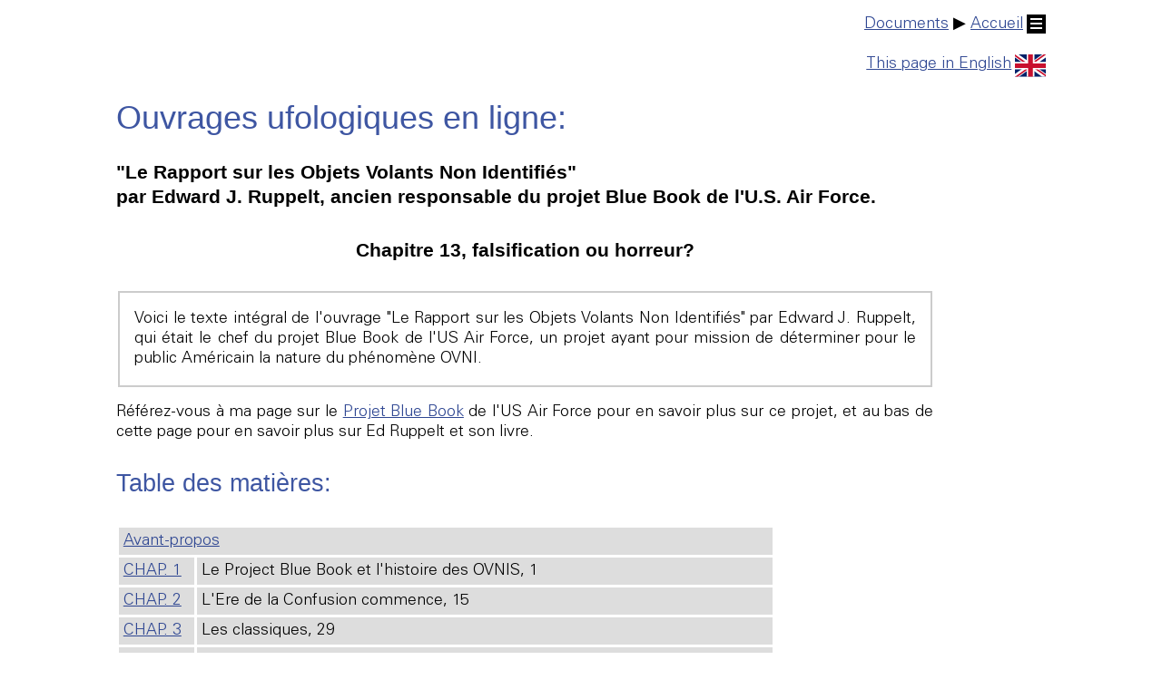

--- FILE ---
content_type: text/html
request_url: https://ufologie.patrickgross.org/books/ruppeltbook13f.htm
body_size: 18165
content:
<!doctype html>
<html lang="fr">


<head>
	<title>ovni - Les OVNIS vus de pr&egrave;s: le livre du Colonel Ruppelt, chapitre 13, falsification ou horreur?</title>
	<link rel="stylesheet" href="../sys/style.css" type="text/css">
	<meta name="author" content="Patrick Gross">
	<meta name="viewport" content="width=device-width, initial-scale=1.0">
	<meta name="generator" content="Microsoft Notepad">
	<meta name="description" content="ovni - Les OVNIS vus de pr&egrave;s: le livre du Colonel Ruppelt, chapitre 13, falsification ou horreur?">
	<meta name="robots" content="All">
	<meta name="keywords" content="OVNI, Ovnis, extra-terrestres, soucoupes volantes, Ruppelt, Ovnis, extra-terrestres, soucoupes volantes, Blue Book, USAF, US Air Force, chapitre 13, falsification ou horreur?">
	<meta http-equiv="Content-Type" content="text/html;charset=utf-8">
</head>

<body>

	<div class="noprint" style="text-align:right;">
		<a href="../htm/docf.htm">Documents</a> &#9654; <a href="../sys/textf.htm">Accueil<img src="../img/navhom01.gif" width="21" height="21" alt="Cliquez!" style="border:0Px; margin-left:4Px; vertical-align:middle;"></a><p></p>
		<a href="ruppeltbook13.htm">This page in English<img src="../img/uk.svg" style="width:1.9em;height:auto;border:0px;margin-left:4px;margin-top:4px;vertical-align:middle;" alt="Click!"></a>
	</div>
	<p><a id="TheTop"></a></p>

	<h1>Ouvrages ufologiques en ligne:</h1>

	<h3>"Le Rapport sur les Objets Volants Non Identifi&eacute;s"<br>
	par Edward J. Ruppelt, ancien responsable du projet Blue Book de l&apos;U.S. Air Force.</h3>

	<h3 style="text-align:center;">Chapitre 13, falsification ou horreur?</h3>

	<fieldset>

		<p>Voici le texte int&eacute;gral de l&apos;ouvrage "Le Rapport sur les Objets Volants Non Identifi&eacute;s" par Edward J. Ruppelt, qui &eacute;tait le chef du projet Blue Book de l&apos;US Air Force, un projet ayant pour mission de d&eacute;terminer pour le public Am&eacute;ricain la nature du ph&eacute;nom&egrave;ne OVNI.</p>

	</fieldset>

	<p>R&eacute;f&eacute;rez-vous &agrave; ma page sur le <a href="../htm/blulstf.htm">Projet Blue Book</a> de l&apos;US Air Force pour en savoir plus sur ce projet, et au bas de cette page pour en savoir plus sur Ed Ruppelt et son livre.</p>

	<h2>Table des mati&egrave;res:</h2>

	<table>
	<tr>
		<td colspan="2"><a href="ruppeltbookf.htm">Avant-propos</a></td>
	</tr>
	<tr>
		<td><a href="ruppeltbook01f.htm">CHAP. 1</a></td>
		<td>Le Project Blue Book et l&apos;histoire des OVNIS, 1</td>
	</tr>
	<tr>
		<td><a href="ruppeltbook02f.htm">CHAP. 2</a></td>
		<td>L&apos;Ere de la Confusion commence, 15</td>
	</tr>
	<tr>
		<td><a href="ruppeltbook03f.htm">CHAP. 3</a></td>
		<td>Les classiques, 29</td>
	</tr>
	<tr>
		<td><a href="ruppeltbook04f.htm">CHAP. 4</a></td>
		<td>Les boules de feu vertes, le Projet Twinkle, les petites lumi&egrave;res, et Grudge, 47</td>
	</tr>
	<tr>
		<td><a href="ruppeltbook05f.htm">CHAP. 5</a></td>
		<td>L&apos;Age Sombre, 59</td>
	</tr>
	<tr>
		<td><a href="ruppeltbook06f.htm">CHAP. 6</a></td>
		<td>La Presse fonce, l&apos;Air Force hausse les &eacute;paules, 69</td>
	</tr>
	<tr>
		<td><a href="ruppeltbook07f.htm">CHAP. 7</a></td>
		<td>Le Pentagone grommelle, 82</td>
	</tr>
	<tr>
		<td><a href="ruppeltbook08f.htm">CHAP. 8</a></td>
		<td>Les lumi&egrave;res de Lubbock, 96</td>
	</tr>
	<tr>
		<td><a href="ruppeltbook09f.htm">CHAP. 9</a></td>
		<td>Le nouveau projet Grudge, 111</td>
	</tr>
	<tr>
		<td><a href="ruppeltbook10f.htm">CHAP. 10</a></td>
		<td>Le Project Blue Book et la Grande Fabrication, 123</td>
	</tr>
	<tr>
		<td><a href="ruppeltbook11f.htm">CHAP. 11</a></td>
		<td>La Grande Vague d&apos;OVNIS, 139</td>
	</tr>
	<tr>
		<td><a href="ruppeltbook12f.htm">CHAP. 12</a></td>
		<td>Le man&egrave;ge de Washington, 156</td>
	</tr>
	<tr>
		<td>CHAP. 13</td>
		<td>Falsification ou horreur?, 173</td>
	</tr>
	<tr>
		<td><a href="ruppeltbook14f.htm">CHAP. 14</a></td>
		<td>Dig&eacute;rer les donn&eacute;es, 186</td>
	</tr>
	<tr>
		<td><a href="ruppeltbook15f.htm">CHAP. 15</a></td>
		<td>L&apos;histoire des radiations, 199</td>
	</tr>
	<tr>
		<td><a href="ruppeltbook16f.htm">CHAP. 16</a></td>
		<td>La hi&eacute;rarchie tergiverse, 209</td>
	</tr>
	<tr>
		<td><a href="ruppeltbook17f.htm">CHAP. 17</a></td>
		<td>Que sont les OVNIS?, 226</td>
	</tr>
	</table>

	<p></p>

	<div class="doc">

		<h3>Falsification ou horreur?</h3>

		<p>Pour les militaires et pour le public qui n&apos;avaient pas &eacute;t&eacute; intimement associ&eacute;s aux niveaux les plus &eacute;lev&eacute;s du renseignement de l&apos;Arm&eacute;e de l&apos;Air pendant l&apos;&eacute;t&eacute; de 1952 - et peu l&apos;&eacute;taient - la conf&eacute;rence de presse du G&eacute;n&eacute;ral Samford a sembl&eacute; indiquer un pic de l&apos;int&eacute;r&ecirc;t officiel pour les soucoupes volantes. Elle a enlev&eacute; un peu de la pression qui reposait sur le Projet Blue Book - les rapports sont tomb&eacute;s de cinquante par jour &agrave; dix par jour en l&apos;espace d&apos;une semaine - mais dans les coulisses la conf&eacute;rence de presse &eacute;tait seulement le signal pour une course afin de d&eacute;couvrir plus de choses sur les OVNIS. Le travail sur les appareils photo sp&eacute;ciaux suivait sur une base prioritaire &eacute;lev&eacute;, et le G&eacute;n&eacute;ral Samford nous a accord&eacute; l&apos;aide de scientifiques de rang sup&eacute;rieurs.</p>

		<p>Pendant les quatre mois derniers nous avions rassembl&eacute; environ 750 rapports comparativement bien document&eacute;s, et nous avons esp&eacute;r&eacute; que quelque chose dans ces rapports pourrait nous donner une bonne piste &agrave; propos des OVNIS. Mes ordres &eacute;taient de dire aux scientifiques &agrave; qui nous avons parl&eacute; que l&apos;Arm&eacute;e de l&apos;Air &eacute;tait toujours officiellement beaucoup int&eacute;ress&eacute;e par les OVNIS et que leur aide, m&ecirc;me si elle &eacute;tait seulement de nous donner des id&eacute;es et de pr&eacute;senter des observations sur les rapports, &eacute;tait terriblement demand&eacute;e. Bien que la formulation du probl&egrave;me ait &eacute;t&eacute; exprim&eacute;e beaucoup plus l&acirc;chement, essentiellement il &eacute;tait, "est-ce que les rapports d&apos;OVNIS que nous avons rassembl&eacute;s indiquent que la terre est visit&eacute;e par un peuple d&apos;une autre plan&egrave;te?"</p>

		<p>On avait pos&eacute; de telles questions &agrave; des scientifiques avant, mais pas dans un contexte aussi s&eacute;rieux.</p>

		<p>Ensuite, un programme secondaire devait &ecirc;tre commenc&eacute;, un programme pour "instruire" les militaires. La vieille id&eacute;e que les rapports d&apos;OVNIS cesseraient quand la mode serait pass&eacute;e avait fait long feu. Nous savions tous que les rapports d&apos;OVNIS continueraient &agrave; arriver et qu&apos;afin de les &eacute;valuer correctement nous devrons r&eacute;cup&eacute;rer chaque lambeau de preuve. La Grande Vague nous a prouv&eacute; que nos chances d&apos;obtenir une r&eacute;ponse pr&eacute;cise sur une observation &eacute;taient directement proportionnelles &agrave; la qualit&eacute; de l&apos;information que nous avons re&ccedil;ue des officiers du renseignement dans le domaine.</p>

		<p>Mais peu apr&egrave;s la conf&eacute;rence de presse que nous avons commenc&eacute; &agrave; obtenir des t&eacute;l&eacute;grammes des officiers du renseignement commande disant qu&apos;ils avaient interpr&eacute;t&eacute; les comptes rendus de la conf&eacute;rence de presse du G&eacute;n&eacute;ral Samford dans les journaux comme signifiant que nous n&apos;&eacute;tions plus int&eacute;ress&eacute;s par les rapports d&apos;OVNIS. Quelques autres officiers du renseignement avaient &eacute;videmment &eacute;galement mal interpr&eacute;t&eacute; les remarques du g&eacute;n&eacute;ral parce que leurs rapports d&apos;excellentes observations &eacute;taient b&acirc;cl&eacute;s et inachev&eacute;s. Tout ceci &eacute;tait mauvais, donc pour devancer toutes les id&eacute;es erron&eacute;es au sujet du futur du projet OVNIS de l&apos;Air Force, des r&eacute;sum&eacute;s de la conf&eacute;rence de presse du G&eacute;n&eacute;ral Samford ont &eacute;t&eacute; distribu&eacute;es aux officiers du renseignement. Le G&eacute;n&eacute;ral Samford avait d&eacute;crit le futur du projet OVNIS quand il avait dit:</p>

		<p>"Ainsi notre ligne de conduite actuelle doit continuer sur ce probl&egrave;me avec le meilleur de nos capacit&eacute;s, lui donnant l&apos;attention que nous sentons qu&apos;il m&eacute;rite tr&egrave;s certainement. Nous lui donnerons lui &agrave; attention proportionn&eacute;e, mais pas une attention de fanatiques."</p>

		<p>Le r&eacute;sum&eacute; de la conf&eacute;rence de presse a remis les choses en ordre dans une certaine mesure et notre &eacute;coulement des rapports est revenu &agrave; la normale.</p>

		<p>J&apos;&eacute;tais impatient de commencer &agrave; enr&ocirc;ler l&apos;aide des scientifiques, comme le G&eacute;n&eacute;ral Samford l&apos;avait ordonn&eacute;, mais avant que ceci puisse &ecirc;tre fait nous avions un arri&eacute;r&eacute; de rapports d&apos;OVNIS qui ont d&ucirc; &ecirc;tre &eacute;valu&eacute;s. Durant juillet nous avions &eacute;t&eacute; inond&eacute;s et avions s&eacute;lectionn&eacute; seulement le meilleur. Certains des rapports sur lesquels nous travaillions en ao&ucirc;t ont eu des r&eacute;ponses simples, mais beaucoup &eacute;taient des inconnus. Il y avait un rapport qui &eacute;tait d&apos;int&eacute;r&ecirc;t sp&eacute;cial parce que c&apos;&eacute;tait un excellent exemple de la fa&ccedil;on dont un rapport d&apos;OVNIS peut d&apos;abord sembler &ecirc;tre absolument insoluble, puis tombe alors soudainement en morceaux apr&egrave;s une recherche compl&egrave;te. Il montre &eacute;galement le fait que notre recherche et analyse &eacute;taient compl&egrave;tes et que quand nous avons finalement class&eacute; un rapport comme "inconnu" il &eacute;tait vraiment un inconnu. Nous n&apos;&eacute;tions pas infaillibles mais nous n&apos;avons pas souvent laiss&eacute; passer un indice sans le voir.</p>

		<p>A exactement dix heures quarante-cinq le matin du 1er ao&ucirc;t de 1952, un radar de l&apos;Air Defense Command pr&egrave;s de Bellefontaine, Ohio, a d&eacute;tect&eacute; une cible mobile non identifi&eacute;e &agrave; grande vitesse allant au Sud-ouest, juste au Nord de Dayton. Deux F-86 du quatre-vingt-dix-septi&egrave;me escadron de chasseurs d&apos;interceptions de Wright-Patterson ont &eacute;t&eacute; envoy&eacute;s et en quelques minutes ils se dirigeaient l&agrave; o&ugrave; le radar a montr&eacute; que l&apos;OVNI &eacute;tait. Le radar n&apos;avait aucun &eacute;quipement pour d&eacute;terminer l&apos;altitude donc tout ce que le contr&ocirc;leur au site du radar pouvait faire &eacute;tait de faire aller les deux F-86 sous la cible, et alors ils devraient la trouver visuellement.</p>

		<p>Quand les deux avions ont atteint 30.000 pieds, le contr&ocirc;leur au sol les a appel&eacute;s et leur a dit qu&apos;ils &eacute;taient presque sur la cible, qui continuait toujours son trajet vers le sud-ouest &agrave; environ 525 miles &agrave; l&apos;heure. Au bout de quelques secondes le contr&ocirc;leur au sol a rappel&eacute; et a dit au pilote de t&ecirc;te que les cibles de son avion et de l&apos;OVNI s&apos;&eacute;taient m&eacute;lang&eacute;es sur l&apos;&eacute;cran de radar et que le pilote devrait faire une recherche visuelle; il &eacute;tait aussi rapproch&eacute; de la cible que ce que le radar avait pu lui permettre. A ce moment le radar s&apos;est arr&ecirc;t&eacute;, il est tomb&eacute; en panne.</p>

		<p>Mais presque exactement &agrave; cette seconde le pilote de t&ecirc;te a regard&eacute; vers le haut et l&agrave; dans le ciel bleu clair &agrave; plusieurs milliers de pieds au-dessus de lui, il y avait une sph&egrave;re de couleur argent&eacute;e. Le pilote de t&ecirc;te l&apos;a signal&eacute;e &agrave; son ailier et tout deux ont commenc&eacute; &agrave; monter. Ils sont all&eacute;s &agrave; leur altitude maximale mais ils ne pouvaient pas atteindre l&apos;OVNI. Apr&egrave;s dix minutes de tentatives non r&eacute;ussies pour identifier la sph&egrave;re ou le disque argent&eacute; &eacute;norme - parce que parfois il ressemblait &agrave; un disque - un des pilotes a point&eacute; le nez de son F-86 vers le haut et a expos&eacute; plusieurs pieds de film avec sa cam&eacute;ra. Juste au moment o&ugrave; il faisait cela, le voyant d&apos;alarme sur sa cam&eacute;ra canon s&apos;est mis &agrave; clignoter, indiquant que quelque chose de massif se trouvait devant lui - il ne photographiait pas un sundog, une hallucination, ou une lumi&egrave;re r&eacute;fl&eacute;chie.</p>

		<p>Les deux pilotes ont interrompu l&apos;interception et ont commenc&eacute; &agrave; rentrer &agrave; Wright- Patterson quand soudainement ils se sont rendus compte qu&apos;ils &eacute;taient toujours dans le Nord-Ouest de la base, presque au m&ecirc;me endroit o&ugrave; ils avaient &eacute;t&eacute; quand ils ont commenc&eacute; l&apos;interception dix minutes avant. L&apos;OVNI avait &eacute;videmment ralenti depuis la vitesse que le radar avait mesur&eacute;e, 525 miles &agrave; l&apos;heure, jusqu&apos;&agrave; ce qu&apos;il ait plan&eacute; presque totalement immobile.</p>

		<p>D&egrave;s que les pilotes &eacute;taient au sol, le magasin du film de la cam&eacute;ra canon a &eacute;t&eacute; d&eacute;p&ecirc;ch&eacute; au laboratoire de photo et d&eacute;velopp&eacute;. Les photos ont montr&eacute; seulement une goutte ronde et indistincte - aucuns d&eacute;tails - mais elles &eacute;taient la preuve qu&apos;un certain type d&apos;objet volant non identifi&eacute; avait &eacute;t&eacute; en l&apos;air au Nord de Dayton.</p>

		<p>Le lieutenant Andy Flues a &eacute;t&eacute; affect&eacute; &agrave; ce cas. Il a v&eacute;rifi&eacute; les localisations des ballons et a d&eacute;couvert qu&apos;un ballon de m&eacute;t&eacute;o &agrave; radiosonde de 20 pieds de diam&egrave;tre de Wright-Patterson avait &eacute;t&eacute; tr&egrave;s pr&egrave;s de ce secteur quand l&apos;interception non r&eacute;ussie a eu lieu, mais un ballon ne voyageait pas &agrave; 525 miles &agrave; l&apos;heure et il ne pourrait pas &ecirc;tre d&eacute;tect&eacute; par le radar au sol, donc il a continu&eacute; ses recherches. L&apos;OVNI ne pouvait pas avoir &eacute;t&eacute; un autre avion parce que les avions ne restent pas immobiles en l&apos;air, et ce n&apos;&eacute;tait aucun ph&eacute;nom&egrave;ne atmosph&eacute;rique. Andy l&apos;a class&eacute; comme inconnu mais il se tracassait toujours; ce ballon dans le secteur le laissait tr&egrave;s soup&ccedil;onneux. Il a parl&eacute; aux deux pilotes en une demi-douzaine d&apos;occasions et a pass&eacute; une journ&eacute;e au site radar de Bellefontaine avant qu&apos;il ait modifi&eacute; sa d&eacute;cision "inconnu" et ait propos&eacute; la r&eacute;ponse.</p>

		<p>La cible non identifi&eacute;e que le radar avait d&eacute;pist&eacute;e &agrave; travers l&apos;Ohio &eacute;tait un jet volant bas. Le jet &eacute;tait non identifi&eacute; parce qu&apos;il y avait de la confusion et la station de radar n&apos;a pas obtenu son plan de vol. Andy a v&eacute;rifi&eacute; et a constat&eacute; qu&apos;un jet venant de Cleveland avait atterri &agrave; Memphis &agrave; environ onze heures quarante. A dix heures quarante-cinq ce jet aurait &eacute;t&eacute; au Nord de Dayton se dirigeant vers le sud-ouest. Quand le contr&ocirc;leur au sol a vu se confondre les cibles des deux F-86 avec dans la cible non identifi&eacute;e, ils &eacute;taient &agrave; 30.000 pieds et recherchaient la cible &agrave; leur altitude ou plus haut donc ils n&apos;ont pas vu le jet - mais ils ont vu le ballon. Puisque le radar est tomb&eacute; en panne juste au moment o&ugrave; les pilotes voyaient le ballon, le contr&ocirc;leur au sol ne pouvait pas voir que la cible non identifi&eacute;e qu&apos;il observant continuait vers le Sud-ouest. Les pilotes n&apos;ont pas pris la peine de regarder plus longtemps autour d&apos;eux une fois qu&apos;ils avaient rep&eacute;r&eacute; le ballon parce qu&apos;ils ont pens&eacute; qu&apos;ils avaient la cible en vue.</p>

		<p>La seule partie de l&apos;observation qui n&apos;a toujours pas &eacute;t&eacute; expliqu&eacute;e &eacute;tait la d&eacute;tection du radar du F-86. Le Lieutenant Flues a v&eacute;rifi&eacute;, a fait des exp&eacute;riences, et a d&eacute;couvert que la petite bo&icirc;te de l&apos;&eacute;metteur sur un ballon radiosonde donnera une indication sur le radar utilis&eacute; dans les F-86.</p>

		<p>Pour obtenir la preuve finale, lieutenant Flues a pris les photos de la cam&eacute;ra canon au laboratoire photo. Les deux F-86 avaient &eacute;t&eacute; &agrave; environ 40.000 pieds quand les photos ont &eacute;t&eacute; prises et le ballon de 20 pieds &eacute;tait &agrave; environ 70.000 pieds. La question d&apos;Andy au laboratoire de photo &eacute;tait, "quelle serait la taille d&apos;un ballon de Biot sur les images d&apos;un film de 16 millim&egrave;tres si le ballon est &agrave; 30.000 pieds de distance?"</p>

		<p>Les gens du laboratoire de photo ont fait quelques calculs et mesures et ont propos&eacute; la r&eacute;ponse, "un ballon de 20 pieds photographi&eacute; &agrave; une distance de 30.000 pieds loin serait de la m&ecirc;me taille que l&apos;OVNI dans les photos de la cam&eacute;ra canon."</p>

		<p>Vers la mi-ao&ucirc;t, le projet Blue Book &eacute;tait de retour &agrave; la normale. La consommation de Coca-Cola du lieutenant Flues avait chut&eacute; de vingt bouteilles par jour en mi-juillet &agrave; ses cinq bouteilles normales. Nous &eacute;tions tous &agrave; profiter d&apos;une bonne nuit de sommeil et c&apos;&eacute;tait l&agrave; une chose assez rare, car mon t&eacute;l&eacute;phone &agrave; la maison sonnait au milieu de la nuit pour rapporter un nouvel OVNI.</p>

		<p>Mais alors que le matin du 20 ao&ucirc;t je prenais une douche avec bonheur, &eacute;tant pr&ecirc;t &agrave; aller travailler, une de ces occasions rares s&apos;est produite et le t&eacute;l&eacute;phone a sonn&eacute; - c&apos;&eacute;tait l&apos;OD de l&apos;ATIC. Un t&eacute;l&eacute;gramme op&eacute;rationnel a effet imm&eacute;diat &eacute;tait juste arriv&eacute; &agrave; Blue Book. Il avait fait un saut au centre des messages et en a pris connaissance. Il a pens&eacute; qu&apos;il &eacute;tait important et voulait que je vienne tout de suite. Pour quelque raison il n&apos;a pas voulu le lire par t&eacute;l&eacute;phone, bien qu&apos;il n&apos;ait pas &eacute;t&eacute; secret. J&apos;ai d&eacute;cid&eacute; que s&apos;il me le demandait, je devais le faire, donc je suis parti en h&acirc;te pour la base.</p>

		<p>Le c&acirc;ble &eacute;tait de l&apos;officier du renseignement &agrave; une base a&eacute;rienne en Floride. La nuit pr&eacute;c&eacute;dente un Chef Scout et trois de ses jeunes Scouts avaient vu un OVNIS. Le Chef Scout avait &eacute;t&eacute; br&ucirc;l&eacute; quand il s&apos;est approch&eacute; trop pr&egrave;s de l&apos;OVNIS. Le c&acirc;ble continuait en donnant quelques d&eacute;tails peu pr&eacute;cis et en d&eacute;clarant que le Chef Scout &eacute;tait "un fiable."</p>

		<p>J&apos;ai imm&eacute;diatement pass&eacute; un appel longue-distance &agrave; l&apos;officier du renseignement. Il a confirm&eacute; les donn&eacute;es du c&acirc;ble. Il avait parl&eacute; bri&egrave;vement au Chef Scout par t&eacute;l&eacute;phone et de tout ce qu&apos;il avait pu recueillir, il estimait que ce n&apos;&eacute;tait pas un canular. La police locale avait &eacute;t&eacute; contact&eacute;e et ils ont v&eacute;rifi&eacute; l&apos;histoire et le fait des br&ucirc;lures. J&apos;ai demand&eacute; &agrave; l&apos;officier du renseignement d&apos;entrer en contact avec le Chef Scout et de lui demander s&apos;il acceptait de se soumettre &agrave; un examen physique imm&eacute;diatement. Je pouvais imaginer les rumeurs qui pourraient d&eacute;buter au sujet de l&apos;&eacute;tat de Chef Scout, et je voulais la preuve. Le rapport semblait bon, donc j&apos;ai dit a dit l&apos;officier du renseignement que je descendrais pour le voir aussit&ocirc;t que possible.</p>

		<p>J&apos;ai imm&eacute;diatement appel&eacute; le Colonel Dunn, alors mon chef &agrave; l&apos;ATIC, et lui ai donn&eacute; une br&egrave;ve description des faits. Il a convenu que je devrais descendre en Floride aussit&ocirc;t que possible et a offert d&apos;essayer d&apos;obtenir un B-25 de l&apos;Arm&eacute;e de l&apos;Air, ce qui &eacute;conomiserait le temps que j&apos;aurais perdu avec les lignes a&eacute;riennes normales.</p>

		<p>J&apos;ai dit &agrave; Bob Olsson d&apos;emprunter un compteur Geiger au terrain de Wright, puis de se munir d&apos;un appareil photo. J&apos;ai appel&eacute; mon &eacute;pouse et lui ai demand&eacute; d&apos;emballer quelques v&ecirc;tements et de me les apporter. Bob a obtenu l&apos;&eacute;quipement, a couru chez lui et a mis ses affaires dans un sac, et en deux heures moi et nos deux pilotes, les capitaines Bill Hoey et David Douglas, &eacute;tions en route pour la Floride pour &eacute;tudier un des OVNIS le plus &eacute;tranges que l&apos;on m&apos;ait signal&eacute;.</p>

		<p>Quand nous sommes arriv&eacute;s, l&apos;officier du renseignement s&apos;est charg&eacute; de faire venir le Chef Scout &agrave; la base a&eacute;rienne. Ce dernier savait que nous venions, ainsi il est arriv&eacute; &agrave; la base en quelques minutes. C&apos;&eacute;tait un type sympathique, dans sa trentaine, pas du tout un bavard mais semblant coop&eacute;ratif.</p>

		<p>Tandis qu&apos;il nous donnait son bref compte rendu personnel, j&apos;ai eu l&apos;impression imm&eacute;diate qu&apos;il disait la v&eacute;rit&eacute;. Il avait habit&eacute; en Floride toute sa vie. Il &eacute;tait all&eacute; &agrave; une &eacute;cole priv&eacute;e de pr&eacute;paration militaire, a &eacute;t&eacute; a une certaine universit&eacute;, et puis avait rejoint les soldats de la marine. Il nous a dit qu&apos;il avait &eacute;t&eacute; dans le Pacifique pendant la guerre et nous a racont&eacute; quelques histoires plut&ocirc;t effrayantes de ce qu&apos;il y avait v&eacute;cu. Apr&egrave;s la guerre il a travaill&eacute; en tant que m&eacute;canicien auto, puis est all&eacute; en G&eacute;orgie pendant un moment travailler &agrave; une usine de t&eacute;r&eacute;benthine. Apr&egrave;s &ecirc;tre revenu en Floride, il a ouvert une station essence, mais il a eu des adversit&eacute;s et avait &eacute;t&eacute; forc&eacute; &agrave; la revendre. Il travaillait maintenant en tant que commis dans un magasin de mat&eacute;riel. Quelques mois auparavant une &eacute;glise locale avait d&eacute;cid&eacute; d&apos;organiser une troupe de Scouts et lui avait offert d&apos;&ecirc;tre le Chef Scout.</p>

		<p>La nuit d&apos;avant la r&eacute;union Scout hebdomadaire avait pris fin t&ocirc;t. Il a dit qu&apos;il avait offert de ramener quatre des gar&ccedil;ons chez eux avec sa voiture. Il avait d&eacute;pos&eacute; un des gar&ccedil;ons chez lui quand la conversation s&apos;est tourn&eacute;e vers une course de voitures qui devait avoir lieu bient&ocirc;t. Ils ont parl&eacute; de l&apos;&eacute;tat de la route. Il avait plu fr&eacute;quemment, et ils se sont demand&eacute;s si la route &eacute;tait inond&eacute;e, donc ils sont all&eacute; voir si c&apos;&eacute;tait le cas. Ensuite ils sont pass&eacute;s au Sud vers une ville voisine pour d&eacute;poser un autre des gar&ccedil;ons &agrave; la maison. Ils ont pris &agrave; une route couverte par la verdure dispers&eacute;e de pins et de palmiers environ &agrave; 10 miles &agrave; l&apos;int&eacute;rieur de la route c&ocirc;ti&egrave;re &agrave; forte circulation.</p>

		<p>Ils roulaient le long de cette route quand le Chef Scout a indiqu&eacute; qu&apos;il remarquait une lumi&egrave;re au loin vers sa gauche dans les pins. Il a ralenti et a demand&eacute; aux gar&ccedil;ons s&apos;ils la voyaient; aucun d&apos;eux ne la voyait. Il a commenc&eacute; &agrave; rouler de nouveau, quand il a revu les lumi&egrave;res. Cette fois tous les gar&ccedil;ons l&apos;ont aussi vue, donc il s&apos;est arr&ecirc;t&eacute;. Il a dit qu&apos;il voulait aller dans les bois voir ce qui se passait, mais que les gar&ccedil;ons avaient peur de rester seul. Alors il a recommenc&eacute; &agrave; rouler, mais en quelques secondes a d&eacute;cid&eacute; qu&apos;il devait tout de m&ecirc;me aller voir. Donc il a fait faire un demi-tour &agrave; la voiture, est revenu, et s&apos;est gar&eacute; pr&egrave;s de la route &agrave; un point juste en face de l&agrave; o&ugrave; il vu les lumi&egrave;res.</p>

		<p>Je l&apos;ai interrompu &agrave; ce moment pour en savoir un petit peu plus sur la raison qui l&apos;a d&eacute;cid&eacute; &agrave; retourner voir. Les gens, normalement, ne vont pas s&apos;enfoncer dans les palmeraies &eacute;paisses infest&eacute;s de serpents &agrave; sonnettes en pleine nuit. Il avait une r&eacute;ponse logique. Les lumi&egrave;res ressemblaient &agrave; un avion s&apos;&eacute;tant &eacute;cras&eacute; dans les bois &agrave; une certaine distance loin. Il n&apos;&eacute;tait pas certain que c&apos;&eacute;tait ce qu&apos;il voyait, mais avait pens&eacute; que ceci pourrait &ecirc;tre une possibilit&eacute; et cela l&apos;a tracass&eacute;. Apr&egrave;s tout, avait-il dit, il &eacute;tait Chef Scout, et si quelqu&apos;un avait des ennuis, sa conscience l&apos;aurait tracass&eacute; le reste de sa vie s&apos;il n&apos;&eacute;tait pas all&eacute; voir si quelqu&apos;un avait eu besoin d&apos;aide.</p>

		<p>Un programme de radio de quinze minutes avait juste commenc&eacute;, et il a dit aux gar&ccedil;ons qu&apos;il allait entrer dans les bois, et que s&apos;il n&apos;&eacute;tait pas revenu avant que ce programme n&apos;ait pris fin ils devraient descendre en bas de la route vers une ferme qu&apos;ils avaient d&eacute;pass&eacute;e et demander de l&apos;aide. Il est sorti et s&apos;est engag&eacute; directement dans les bois, portant une casquette de jeans d&eacute;lav&eacute;e et portant une machette et deux lampes torches. Un des lampes &eacute;tait une lampe de rechange qu&apos;il avait mis dans sa poche arri&egrave;re.</p>

		<p>Il avait march&eacute; &agrave; environ 50 yards de la route quand il est arriv&eacute; dans des broussailles, donc il s&apos;est arr&ecirc;t&eacute; et a recherch&eacute; un chemin d&eacute;gag&eacute;. Mais comme il n&apos;en trouvait aucun il a commenc&eacute; &agrave; forcer son chemin dans les broussailles serr&eacute;es lui arrivant &agrave; la taille.</p>

		<p>Quand il s&apos;est arr&ecirc;t&eacute;, s&apos;est-il rappel&eacute; plus tard, il s&apos;&eacute;tait rendu compte d&apos;abord d&apos;une odeur &eacute;trange. Il ne pouvait pas exactement nous la d&eacute;crire, except&eacute; pour dire qu&apos;elle &eacute;tait "&acirc;cre" ou "piquante." Elle &eacute;tait tr&egrave;s faible, plut&ocirc;t comme une impression vague au d&eacute;but. Une autre sensation dont il s&apos;est rappel&eacute; apr&egrave;s l&apos;incident avait &eacute;t&eacute; une diff&eacute;rence tr&egrave;s l&eacute;g&egrave;re dans la temp&eacute;rature, &agrave; peine perceptible, comme quand on marche pr&egrave;s d&apos;un b&acirc;timent de brique en soir&eacute;e apr&egrave;s que le soleil se soit couch&eacute;. Il n&apos;avait pas particuli&egrave;rement r&eacute;fl&eacute;chi &agrave; l&apos;odeur ou &agrave; la chaleur sur le moment mais plus tard, quand ils sont devenus importants, il s&apos;en est rappel&eacute;.</p>

		<p>Ne pr&ecirc;tant aucune attention &agrave; ces sensations alors, il a continu&eacute; &agrave; forcer son passage &agrave; travers la brousse, regardant de temps en temps en l&apos;ait pour v&eacute;rifier l&apos;&eacute;toile polaire, de sorte qu&apos;il ait pu garder un d&eacute;placement vers l&apos;Est. Apr&egrave;s avoir lutter &agrave; travers environ 30 yards de broussaille de la palmeraie, il a not&eacute; un changement dans les ombres en avant de lui et s&apos;est arr&ecirc;t&eacute; pour pointer la lampe torche plus loin en avant de lui pour d&eacute;couvrir s&apos;il marchait dans une clairi&egrave;re ou dans un des nombreux &eacute;tangs qui pars&egrave;ment cette r&eacute;gion particuli&egrave;re de la Floride. C&apos;&eacute;tait une clairi&egrave;re.</p>

		<p>Les gar&ccedil;ons dans la voiture avaient observ&eacute; le Chef Scout progresser puisqu&apos;ils pouvaient voir sa lampe &eacute;clairer les alentours. De temps en temps il la pointait vers le haut vers un arbre ou &agrave; travers le paysage pendant un instant, donc ils savaient o&ugrave; il &eacute;tait par rapport aux arbres et aux broussailles. Ils l&apos;ont vu s&apos;arr&ecirc;ter au bord de la clairi&egrave;re ombrag&eacute;e et pointer sa lampe devant lui.</p>

		<p>Le Chef Scout nous a alors indiqu&eacute; que quand il s&apos;est arr&ecirc;t&eacute; cette deuxi&egrave;me fois il s&apos;est rendu compte pour la premi&egrave;re fois consciemment de l&apos;odeur et de la chaleur. Tous les deux sont devenus beaucoup plus fortes pendant qu&apos;il faisait un pas dans la carri&egrave;re. En fait, la chaleur est devenue presque insupportable, ou, comme il l&apos;avait dit, "moite et oppressante, rendant la respiration difficile."</p>

		<p>Il a march&eacute; quelques pas de plus et a soudainement eu un sentiment horrible que quelqu&apos;un l&apos;observait. Il a fait un autre pas, s&apos;est arr&ecirc;t&eacute;, et a regard&eacute; en l&apos;air pour trouver l&apos;&eacute;toile polaire. Mais il n&apos;a pas pu voir l&apos;&eacute;toile polaire, ni aucune autre &eacute;toiles. Alors il a soudainement vu que presque tout le ciel &eacute;tait masqu&eacute; par une grande forme sombre &agrave; environ 30 pieds au-dessus de lui.</p>

		<p>Il a dit qu&apos;il s&apos;&eacute;tait tenu en cette position pendant plusieurs secondes, ou des minutes - il ne savait pas combien de temps - parce que maintenant le sentiment de l&apos;observation avait vaincue toute ses capacit&eacute;s de raisonnement. Il est parvenu &agrave; revenir quelque pas en arri&egrave;re, et est apparemment sorti de dessous l&apos;objet, parce qu&apos;il pourrait voir son bord silhouett&eacute; contre le ciel.</p>

		<p>Tandis qu&apos;il reculait, a-t-il dit, l&apos;air est devenu beaucoup plus frais et normal, l&apos;aidant &agrave; penser plus clairement. Il a point&eacute; sa lampe vers le bord de l&apos;objet et a pu le voir rapidement mais distinctement. C&apos;&eacute;tait de forme circulaire et avec un fond l&eacute;g&egrave;rement concave. La surface &eacute;tait lisse et d&apos;une couleur gris&acirc;tre. Il a montr&eacute; une pi&egrave;ce de lino grise dans le bureau de l&apos;officier du renseignement. "Exactement comme &ccedil;a," a-t-il dit. La partie sup&eacute;rieure avait un d&ocirc;me au milieu, comme une tourelle. Le bord de l&apos;objet en forme de soucoupe &eacute;tait &eacute;pais et avait des ailettes espac&eacute;es &agrave; peu pr&egrave;s &agrave; chaque pied, comme des pales sur une turbine. Entre chaque pale il y avait une petite ouverture, comme un bec.</p>

		<p>La prochaine r&eacute;action dont de rappelait le Chef Scout &eacute;tait un sentiment de fureur. Il voulait nuire ou d&eacute;truire la chose qu&apos;il voyait, qu&apos;elle puisse avoir &eacute;t&eacute;. Tout ce qu&apos;il avait &eacute;tait sa machette, mais il a voulu essayer de sauter vers le haut et frapper ce qu&apos;il voyait. A peine avait-il eu cette id&eacute;e qu&apos;il a remarqu&eacute; des ombres changeantes tr&egrave;s l&eacute;g&egrave;rement sur la tourelle et a entendu un bruit, "comme l&apos;ouverture d&apos;une porte de secours bien huil&eacute;e." Il s&apos;est immobilis&eacute; et a remarqu&eacute; une petite boule de feu rouge qui commen&ccedil;ait &agrave; d&eacute;river vers lui. Tandis qu&apos;elle a flott&eacute; vers le bas et vers lui, elle a grandi et a pris l&apos;apparence d&apos;un nuage de brume rouge. Il a laiss&eacute; tomber sa torche et sa machette, et a mis ses bras par-dessus son visage. Quand la brume l&apos;a envelopp&eacute;e, il a perdu connaissance.</p>

		<p>Les Scouts, dans la voiture, ont estim&eacute; que leur Chef Scout &eacute;tait parti depuis environ cinq minutes quand ils l&apos;ont vu s&apos;arr&ecirc;ter au bord de la clairi&egrave;re, puis y entrer. Ils l&apos;ont vu s&apos;arr&ecirc;ter quelques secondes plus tard, h&eacute;siter quelques autres secondes, puis pointer la lumi&egrave;re vers le haut dans le ciel. Ils ont pens&eacute; qu&apos;il &eacute;tait juste en train de regarder les arbres &agrave; nouveau. La prochaine chose qu&apos;ils ont dit avoir vu &eacute;tait une grande boule de feu rouge l&apos;engloutissant. Ils l&apos;ont vu tomber, ainsi ils se sont sauv&eacute;s de la voiture et couru en bas de la route vers la ferme.</p>

		<p>Le fermier et son &eacute;pouse ont eu quelques difficult&eacute;s &agrave; faire raconter l&apos;histoire des gar&ccedil;ons, car ils &eacute;taient tellement excit&eacute;s. Tout ce qu&apos;ils ont pu comprendre &eacute;tait quelque chose au sujet du Chef Scout des gar&ccedil;ons qui aurait des ennuis pr&egrave;s de la route. Le fermier a appel&eacute; la patrouille routi&egrave;re de l&apos;Etat de la Floride, qui a transmis par relais le message au bureau du sh&eacute;rif du comt&eacute;. En quelques minutes un sh&eacute;rif adjoint et l&apos;agent de police local sont arriv&eacute;s. Ils ont emmen&eacute; les Scouts et les ont conduits l&agrave; o&ugrave; leur voiture &eacute;tait gar&eacute;e.</p>

		<p>Le Chef Scout n&apos;a eu aucune id&eacute;e de combien de temps il avait &eacute;t&eacute; sans connaissance. Il s&apos;est vaguement rappel&eacute; s&apos;&ecirc;tre appuy&eacute; contre un arbre, le sentiment de l&apos;herbe humide et couverte par la ros&eacute;e, et de reprendre soudainement conscience. Sa premi&egrave;re r&eacute;action &eacute;tait qu&apos;il devait revenir &agrave; la route, alors il a commenc&eacute; &agrave; courir. A peu pr&egrave;s &agrave; mi-chemin dans les broussailles il a vu une voiture s&apos;arr&ecirc;ter sur la route. Il a couru vers elle et a trouv&eacute; l&apos;adjoint du Sh&eacute;rif et l&apos;agent de police avec les gar&ccedil;ons.</p>

		<p>Il &eacute;tait tellement boulevers&eacute; qu&apos;il pouvait &agrave; peine raconter son histoire avec coh&eacute;rence. Plus tard l&apos;adjoint a dit que pendant toutes ses ann&eacute;es en tant qu&apos;officier des forces de la loi il n&apos;avait jamais vu n&apos;importe qui aussi effray&eacute; que l&apos;&eacute;tait le Chef Scout pendant qu&apos;il montait hors du foss&eacute; pr&egrave;s de la route et marchait dans la lueur des phares. D&egrave;s qu&apos;il a racont&eacute; son histoire, ils sont tous retourn&eacute;s dans les bois, for&ccedil;ant leur chemin dans les broussailles. La premi&egrave;re chose qu&apos;ils ont trouv&eacute;e &eacute;tait la lampe torche, encore allum&eacute;e, dans un bloc d&apos;herbe. A c&ocirc;t&eacute; de la lampe il y avait un endroit o&ugrave; l&apos;herbe a &eacute;t&eacute; aplatie, comme si quelqu&apos;un s&apos;&eacute;tait trouv&eacute; l&agrave;. Ils ont regard&eacute; autour pour chercher l&apos;autre lampe que le Chef Scout avait transport&eacute;e, mais elle n&apos;&eacute;tait plus l&agrave;. Les recherches post&eacute;rieures de cette lampe torche manquante ont &eacute;t&eacute; totalement vaines. Ils ont marqu&eacute; la zone o&ugrave; l&apos;herbe &eacute;cras&eacute;e &eacute;tait localis&eacute;e et sont partis. L&apos;agent de police a ramen&eacute; les Scouts chez eux et le Chef Scout a suivi l&apos;adjoint au bureau du sh&eacute;rif. Sur le chemin de la ville le Chef Scout a indiqu&eacute; qu&apos;il a remarqu&eacute; pour la premi&egrave;re fois que ses bras et son visage &eacute;taient br&ucirc;l&eacute;s. Quand il est arriv&eacute; au bureau du sh&eacute;rif, il a constat&eacute; que ses bras, visage, et casquette ont &eacute;t&eacute; br&ucirc;l&eacute;s. L&apos;adjoint a appel&eacute; l&apos;Arm&eacute;e de l&apos;Air.</p>

		<p>Il y avait six personnes &eacute;coutant son histoire. Bob Olsson, les deux pilotes, l&apos;officier du renseignement, son sergent, et moi. Nous avion tous par avance accept&eacute; de s&eacute;lectionner un d&eacute;tail insignifiant de l&apos;histoire et puis de questionner &agrave; nouveau le Chef Scout quand il avait fini. Notre th&eacute;orie &eacute;tait que s&apos;il avait invent&eacute; l&apos;histoire il r&eacute;p&eacute;terait ces d&eacute;tails parfaitement ou ne se rappellerait pas ce qu&apos;il avait dit. J&apos;ai souvent employ&eacute; ce truc auparavant, et c&apos;&eacute;tait un bon indicateur d&apos;un mensonge. Il a pass&eacute; l&apos;essai avec mention. Son histoire nous a sembl&eacute; bonne &agrave; tous.</p>

		<p>Nous avons parl&eacute; pendant encore une autre heure, discutant l&apos;&eacute;v&eacute;nement et son contexte. Il a continu&eacute; &agrave; demander, "qu&apos;est-ce que j&apos;ai vu?" - pensant de toute &eacute;vidence que je le savais. Il a dit que les journaux le poursuivaient, puisque le bureau du sh&eacute;rif avait par distraction laiss&eacute; fuir l&apos;histoire, et qu&apos;il avait &eacute;t&eacute; pourchass&eacute; par la presse jusqu&apos;&agrave; notre arriv&eacute;e. Je lui ai dit c&apos;&eacute;tait la politique de l&apos;Arm&eacute;e de l&apos;Air de permettre aux gens de dire ce que bon leur semblait au sujet des observations d&apos;OVNIS. Nous n&apos;avions jamais censur&eacute; personne; c&apos;&eacute;tait son choix. Sur ces mots, nous l&apos;avons remerci&eacute;, nous avons pris des dispositions pour prendre la casquette et la machette avec nous &agrave; Dayton, et nous l&apos;avons fait ramen&eacute; chez lui en voiture de service.</p>

		<p>A ce moment il se faisait tard, mais j&apos;ai voulu parler au chirurgien des vols qui avait examin&eacute; l&apos;homme ce matin. L&apos;officier du renseignement l&apos;a trouv&eacute; &agrave; l&apos;h&ocirc;pital et il a dit qu&apos;il arrivait de suite. Son rapport &eacute;tait tr&egrave;s complet. La seule chose qu&apos;il avait pu trouver hors de l&apos;ordinaire &eacute;tait les br&ucirc;lures mineures sur ses bras et le dos de ses mains. Il y avait &eacute;galement des indications que l&apos;int&eacute;rieur de ses narines pourrait &ecirc;tre br&ucirc;l&eacute;. Le degr&eacute; de br&ucirc;lure a pu &ecirc;tre compar&eacute; &agrave; un l&eacute;ger coup de soleil. On avait &eacute;galement br&ucirc;l&eacute; l&eacute;g&egrave;rement les cheveux, ce qui indiquait un &eacute;clat de chaleur instantan&eacute;e.</p>

		<p>Le chirurgien de vol n&apos;a eu aucune id&eacute;e de comment ceci pourrait sp&eacute;cifiquement s&apos;&ecirc;tre produit. Cela pourrait m&ecirc;me avoir &eacute;t&eacute; fait avec un briquet, et il a pris son briquet et a br&ucirc;l&eacute; l&eacute;g&egrave;rement un petit secteur de son bras pour le d&eacute;montrer. Il avait &eacute;t&eacute; invit&eacute; &agrave; faire seulement un contr&ocirc;le m&eacute;dical, et c&apos;est ce qu&apos;il avait fait, mais il a offert une suggestion. V&eacute;rifier ses dossiers de quand il &eacute;tait Marines; quelque chose ne sonnait pas vrai. Je n&apos;&eacute;tais pas tout &agrave; fait d&apos;accord; l&apos;histoire m&apos;a sembl&eacute; bonne.</p>

		<p>Le matin suivant mon &eacute;quipe de l&apos;ATIC, trois personnes du bureau du renseignement, et les deux officiers de forces de l&apos;ordre, nous sommes all&eacute;s sur les lieux de l&apos;incident. Nous avons trouv&eacute; la zone o&ugrave; quelqu&apos;un s&apos;&eacute;tait apparemment trouv&eacute; et le chemin pris &agrave; travers les broussailles par le Chef Scout. Nous avons mesur&eacute; le secteur avec un compteur de Geiger, comme mesure conservatoire, ne comptant rien trouver; et nous n&apos;avons rien trouv&eacute;. Nous avons examin&eacute; le secteur centim&egrave;tre par centim&egrave;tre, esp&eacute;rant trouver une allumette br&ucirc;l&eacute;e avec laquelle une fus&eacute;e ou des feux d&apos;artifice auraient pu avoir &eacute;t&eacute; allum&eacute;es, des &eacute;gouttures d&apos;une fus&eacute;e, ou tout ce qui ne devraient pas avoir &eacute;t&eacute; dans un secteur de bois abandonn&eacute;s. Nous avons regard&eacute; les arbres; ils n&apos;avaient pas &eacute;t&eacute; frapp&eacute;s par la foudre. Les brins d&apos;herbe sous lesquelles l&apos;OVNIS a cens&eacute;ment plan&eacute; n&apos;&eacute;taient pas br&ucirc;l&eacute;s. Nous n&apos;avons trouv&eacute; rien qui contredise l&apos;histoire. Nous avons pris quelques photos du secteur et sommes rentr&eacute;s vers la ville. Sur le chemin du retour nous avons parl&eacute; &agrave; l&apos;agent de police et &agrave; l&apos;adjoint. Tout qu&apos;ils pouvaient faire &eacute;tait de confirmer ce que nous entendu.</p>

		<p>Nous avons parl&eacute; au fermier et &agrave; son &eacute;pouse - mais ils ne pouvaient pas nous aider. Les quelques faits que les gar&ccedil;ons Scouts leurs avaient donn&eacute;s avant qu&apos;ils aient eu une chance de parler &agrave; leur Chef Scout correspondaient avec son histoire. Nous avons parl&eacute; &agrave; l&apos;employeur et &agrave; certains des amis su Chef Scout; il &eacute;tait une personne appr&eacute;ci&eacute;e. Nous avons interrog&eacute; des gens qui pourraient avoir &eacute;t&eacute; en position d&apos;observer &eacute;galement quelque chose; ils n&apos;ont rien vu. Les citoyens du coin avaient eu une douzaines de th&eacute;ories, et nous avons compl&egrave;tement v&eacute;rifi&eacute; chacune d&apos;elles.</p>

		<p>Il n&apos;avait pas &eacute;t&eacute; heurt&eacute; par la foudre. Il n&apos;avait pas couru &agrave; travers un &eacute;tang. Il n&apos;y avait aucune indication qu&apos;il ait surpris une bande de chasseurs de tortues, de contrebandiers, ou de contrebandiers de tortues. Il n&apos;y avait aucune indication de gaz de marais ou du feu de broussailles. Des lumi&egrave;res bleues myst&eacute;rieuses dans le secteur se sont av&eacute;r&eacute;es &ecirc;tre un fermier faisant de la soudure &agrave; l&apos;arc dans la nuit. Les autres soucoupes volantes &eacute;taient les lumi&egrave;res d&apos;atterrissage des avions atterrissant &agrave; un a&eacute;roport voisin.</p>

		<p>Pour &ecirc;tre tr&egrave;s honn&ecirc;tes, nous essayions de montrer que c&apos;&eacute;tait un canular, mais n&apos;avions absolument aucun succ&egrave;s. Chaque nouvelle piste que nous avons explor&eacute;e pointait fortement vers la m&ecirc;me chose, une histoire vraie.</p>

		<p>Nous avons fini notre travail dans la nuit de Vendredi nuit et avons projet&eacute; de partir Samedi matin t&ocirc;t. Bob Olsson et moi-m&ecirc;me avons projet&eacute; de revenir avec un vol commercial, car le B-25 &eacute;tait immobilis&eacute; pour entretien. Juste apr&egrave;s le d&icirc;ner cette nuit j&apos;ai re&ccedil;u un appel du bureau du sh&eacute;rif. Il &eacute;tait d&apos;un adjoint avec lequel j&apos;avais parl&eacute;. pas celui qui a rencontr&eacute; le Chef Scout sortant des bois, mais un autre, qui avait &eacute;t&eacute; tr&egrave;s int&eacute;ress&eacute; par l&apos;incident. Il avait fait quelques v&eacute;rifications ind&eacute;pendantes et constat&eacute; que le background notre observateur d&apos;OVNI l&eacute;g&egrave;rement br&ucirc;l&eacute; n&apos;&eacute;tait pas aussi propre qu&apos;il nous a &eacute;t&eacute; donn&eacute; de croire. Il avait &eacute;t&eacute; renvoy&eacute; des Marines apr&egrave;s quelques mois pour avoir d&eacute;sert&eacute; et avoir vol&eacute; une automobile, et avait pass&eacute; un certain temps dans un centre d&apos;&eacute;ducation surveill&eacute;e f&eacute;d&eacute;ral &agrave; Chillicothe, Ohio. L&apos;adjoint a pr&eacute;cis&eacute; que ce seul fait ne signifiait rien mais qu&apos;il a pens&eacute; je pourrais &ecirc;tre int&eacute;ress&eacute; &agrave; le conna&icirc;tre. J&apos;en ai convenu.</p>

		<p>Le matin suivant, t&ocirc;t, j&apos;ai &eacute;t&eacute; r&eacute;veill&eacute; par un appel t&eacute;l&eacute;phonique de l&apos;officier du renseignement. Le journal du matin avait port&eacute; l&apos;histoire de l&apos;OVNI en premi&egrave;re page. Il a cit&eacute; le Chef Scout comme disant que des "hauts grad&eacute;s" de Washington l&apos;avaient interrog&eacute; tard dans la nuit. Il n&apos;y avait aucun "haut grad&eacute;," juste quatre Capitaines, un Second Lieutenant, et un Sergent. Il savait que nous &eacute;tions de Dayton parce que nous avions discut&eacute; de qui nous &eacute;tions et o&ugrave; nous &eacute;tions en poste. L&apos;histoire de journal a continu&eacute; pour en indiquant que "lui, le ma&icirc;tre de Scout, et l&apos;Arm&eacute;e de l&apos;Air ont su ce qu&apos;il vu mais qu&apos;ils ne pouvaient pas le dire - cela cr&eacute;erait une panique nationale." Il a &eacute;galement lou&eacute; un agent de presse. Je pourrais comprendre "haut grad&eacute;s du Pentagone" comme &eacute;tant une licence litt&eacute;raire de la presse, mais cette id&eacute;e de "panique nationale," c&apos;&eacute;tait trop. J&apos;avais juste sur d&eacute;cid&eacute; de porter cet incident comme "inconnu" quand ceci s&apos;est produit. A partir de tous ces aspects, notre Chef Scout allait faire de l&apos;argent gr&acirc;ce &agrave; son exp&eacute;rience. Juste avant partir pour Dayton, j&apos;ai appel&eacute; le Major Dewey Fournet au Pentagone et lui ai demand&eacute; de faire des v&eacute;rifications.</p>

		<p>Le lundi matin la machette est all&eacute;e au laboratoire des mat&eacute;riaux de Wright - Patterson. La question que nous avons pos&eacute;e &eacute;tait, "y a-t-il quelque chose d&apos;anormal au sujet de cette machette? Est-elle magn&eacute;tis&eacute;e? Est-elle radioactive? Avait-elle chauff&eacute;? " Aucun couteau n&apos;avais jamais &eacute;t&eacute; aussi compl&egrave;tement examin&eacute; sous autant d&apos;aspects. Comme quand nous avons employ&eacute; le compteur Geiger pour contr&ocirc;ler le secteur au-dessus duquel l&apos;OVNI avait plan&eacute; dans les bois de la Floride, notre id&eacute;e &eacute;tait d&apos;&eacute;tudier chaque aspect possible de l&apos;observation. Ils n&apos;ont trouv&eacute; rien, c&apos;&eacute;tait un simple couteau, non magn&eacute;tis&eacute;, pas radioactif, pas chauff&eacute;, commun, ordinaire.</p>

		<p>La casquette a &eacute;t&eacute; envoy&eacute;e &agrave; un laboratoire &agrave; Washington D.C, avec l&apos;histoire du Chef Scout. Notre question ici &eacute;tait, "est-ce que la casquette confirme ou r&eacute;fute de quelque fa&ccedil;on que se soit l&apos;histoire? (br&ucirc;lures, produits chimiques, etc...)"</p>

		<p>J&apos;ai pens&eacute; que nous avons rassembl&eacute; tous les articles qui pourraient &ecirc;tre analys&eacute;s dans un laboratoire jusqu&apos;&agrave; ce que quelqu&apos;un ait pens&eacute; &agrave; l&apos;un d&apos;entre eux que j&apos;avais oubli&eacute;, le plus &eacute;vident d&apos;eux tous - le sol et des &eacute;chantillons d&apos;herbe sous la zone o&ugrave; l&apos;OVNI avait plan&eacute;. Nous avons eu des &eacute;chantillons, mais dans les derniers pr&eacute;paratifs pr&eacute;cipit&eacute;s pour rentrer de nouveau &agrave; Dayton ils avaient &eacute;t&eacute; laiss&eacute;s en Floride. J&apos;ai appel&eacute; la Floride et ils ont &eacute;t&eacute; embarqu&eacute;s &agrave; Dayton et retourn&eacute;s &agrave; un laboratoire d&apos;agronomie pour l&apos;analyse.</p>

		<p>Vers la fin de la semaine j&apos;ai re&ccedil;u un rapport sur le dossier militaires et celui du centre d&apos;&eacute;ducation surveill&eacute;e de l&apos;ex-Marine. Ils ont confirm&eacute; quelques soup&ccedil;ons et ont ajout&eacute; de nouveaux faits. Ils n&apos;&eacute;taient pas &eacute;logieux. L&apos;anomalie entre ce que nous entendu dire du Chef Scout tandis que nous &eacute;tions en Floride et les dossiers a &eacute;t&eacute; consid&eacute;r&eacute; comme un facteur important. J&apos;ai d&eacute;cid&eacute; que nous devrions aller de nouveau en Floride et essayer de r&eacute;soudre cette anomalie.</p>

		<p>Puisque c&apos;&eacute;tait la saison des ouragans, nous avons d&ucirc; attendre quelques jours, revenant furtivement entre deux ouragans. Nous avons contact&eacute; des douzaines de gens dans la ville o&ugrave; le Chef Scout vivait. Tous l&apos;avaient connu depuis un certain temps. Nous l&apos;avons suivi de son enfance jusqu&apos;&agrave; la p&eacute;riode de l&apos;observation. Pour &ecirc;tre s&ucirc;rs que les gens avec qui nous avons parl&eacute; &agrave; &eacute;taient dignes de confiance, nous les avons v&eacute;rifi&eacute; aussi. On ne peut pas raconter les choses sp&eacute;cifiques que nous avons trouv&eacute;es puisqu&apos;elles nous ont &eacute;t&eacute; donn&eacute;es confidentiellement et en confiance, mais nous avons &eacute;t&eacute; convaincus que l&apos;incident entier &eacute;tait un canular.</p>

		<p>Nous n&apos;avons plus parl&eacute; au Chef Scout mais nous avons parl&eacute; &agrave; tous les Scouts qui &eacute;taient l&agrave; cette nuit et ils nous ont r&eacute;p&eacute;t&eacute; comment ils avaient vu leur Chef Scout frapp&eacute; par la boule de feu. La nuit d&apos;avant, nous &eacute;tions sortis vers le secteur de l&apos;observation, et, sous approximativement les m&ecirc;mes conditions d&apos;&eacute;clairage qui ont exist&eacute; la nuit de l&apos;observation, nous avions reconstitu&eacute; la sc&egrave;ne - particuli&egrave;rement la portion o&ugrave; les Scouts de gar&ccedil;on ont vu leur Chef Scout tomber, couvert de feu rouge. Nous avons trouv&eacute; que m&ecirc;me en nous tenant debout sur la voiture nous ne pouvions pas voir une personne silhouett&eacute;e dans la clairi&egrave;re o&ugrave; le Chef Scout est cens&eacute;ment tomb&eacute;. Le reste de leurs histoires est tomb&eacute; en morceaux dans une certaine mesure aussi. Ils n&apos;&eacute;taient pas aussi s&ucirc;rs des d&eacute;tails qu&apos;ils l&apos;avaient &eacute;t&eacute; pr&eacute;c&eacute;demment.</p>

		<p>Quand nous sommes revenus &agrave; Dayton, le rapport sur la casquette &eacute;tait revenu. Le genre de roussissement a prouv&eacute; que la casquette &eacute;tait &agrave; plat quand il a &eacute;t&eacute; roussi, mais les trous br&ucirc;l&eacute;s - le laboratoire a trouv&eacute; quelques petits trous que nous avions manqu&eacute;s - avaient &eacute;t&eacute; tr&egrave;s probablement faits par une &eacute;tincelle &eacute;lectrique. C&apos;&eacute;tait tout ce que le laboratoire a pu trouver.</p>

		<p>Pendant notre visite pr&eacute;c&eacute;dente nous avons &agrave; plusieurs reprises pos&eacute; la question, "est-ce que la casquette &eacute;tait a &eacute;t&eacute; br&ucirc;l&eacute;e avant que vous ne soyez entr&eacute;s dans les bois?" et, "la casquette avait-elle &eacute;t&eacute; repass&eacute;e?" Nous avions re&ccedil;u les m&ecirc;mes r&eacute;ponses chaque fois: "la casquette n&apos;&eacute;tait pas br&ucirc;l&eacute;e parce que nous [les Scouts] jouions avec elle lors de la r&eacute;union des Scouts et nous aurions remarqu&eacute; les br&ucirc;lures," et, "la casquette &eacute;tait neuve; elle n&apos;avait pas &eacute;t&eacute; lav&eacute; et n&apos;avait pas &eacute;t&eacute; repass&eacute;e." On a racont&eacute; que la casquette n&apos;a jamais &eacute;t&eacute; rendue parce que c&apos;&eacute;tait la preuve de l&apos;authenticit&eacute; de l&apos;observation. Le chapeau n&apos;a pas &eacute;t&eacute; retourn&eacute; simplement parce que le Chef Scout a dit qu&apos;il ne le voulait plus. Aucuns secrets, aucune intrigue; c&apos;est aussi simple que cela.</p>

		<p>Tout ceux qui &eacute;taient au courant de l&apos;incident, except&eacute; peu de gens au Pentagone, ont &eacute;t&eacute; convaincus que c&apos;&eacute;tait un canular jusqu&apos;&agrave; ce que le laboratoire m&apos;ait appel&eacute; au sujet des &eacute;chantillons d&apos;herbe envoy&eacute;s. "Comment les racines ont-elle &eacute;t&eacute; carbonis&eacute;es?" Les racines sont carbonis&eacute;es? Je n&apos;ai pas m&ecirc;me su de quoi mon visiteur parlait. Il a expliqu&eacute; que quand ils a examin&eacute; l&apos;herbe et qu&apos;ils avaient enlev&eacute; la salet&eacute; et le sable sur les racines des blocs d&apos;herbe ils les avaient trouv&eacute;s carbonis&eacute;es. Les brins d&apos;herbe eux-m&ecirc;mes n&apos;&eacute;taient pas endommag&eacute;s; ils n&apos;avaient jamais &eacute;t&eacute; chauff&eacute;es, except&eacute; sur les bouts extr&ecirc;mes des brins les plus longs. Ceux-ci s&apos;&eacute;taient de toute &eacute;vidence pli&eacute;s au pont de toucher le sol et ont &eacute;t&eacute; &eacute;galement carbonis&eacute;s. Le laboratoire avait reproduit la carbonisation et avait trouv&eacute; qu&apos;en pla&ccedil;ant des blocs d&apos;herbe dans une casserole de sable et de salet&eacute; et en les chauffant &agrave; environ 300 degr&eacute;s Fahrenheit au-dessus d&apos;un br&ucirc;leur &agrave; gaz la carbonisation pouvait &ecirc;tre reproduite. Comment cela a &eacute;t&eacute; fait r&eacute;ellement en dehors du laboratoire, ils ne pouvaient pas m&ecirc;me l&apos;imaginer.</p>

		<p>D&egrave;s que nous avons obtenu le rapport de laboratoire, nous avons v&eacute;rifi&eacute; quelques possibilit&eacute;s nous-m&ecirc;mes. Il n&apos;y avait aucune source chaude souterraine pour chauffer le sol, aucuns produits chimiques dans le sol, pas une chose que nous avons trouv&eacute;e ne pouvait l&apos;expliquer. La seule mani&egrave;re dont cela pourrait avoir &eacute;t&eacute; truqu&eacute; aurait &eacute;t&eacute; de chauffer le sol par en dessous &agrave; 300 degr&eacute;s Fahrenheit, et comment auriez-vous fait ceci sans employer un grand et encombrant &eacute;quipement et sans d&eacute;ranger le sol? Vous ne pouvez pas. Seulement peu de gens ont manipul&eacute; les sp&eacute;cimens d&apos;herbe: le laboratoire, l&apos;officier du renseignement en Floride, et moi. Le laboratoire ne ferait pas cette plaisanterie, et n&apos;aurait pas &eacute;crit un faux rapport officiel, et je ne l&apos;ai pas fait non plus. Ceci laisse l&apos;officier du renseignement; je suis certain qu&apos;il ne l&apos;aurait pas fait. Il peut y a une r&eacute;ponse simple que tous ont manqu&eacute;e, mais en date d&apos;aujourd&apos;hui les racines carbonis&eacute;es de l&apos;herbe de la Floride sont toujours un myst&egrave;re.</p>

		<p>L&apos;&eacute;criture d&apos;un rapport officiel sur cet incident &eacute;tait difficile. D&apos;un c&ocirc;t&eacute; du registre il y avait une masse &eacute;norme de preuves indirectes qui pesaient tr&egrave;s fortement contre la v&eacute;racit&eacute; de l&apos;histoire du Chef Scout. En notre deuxi&egrave;me voyage vers la Floride, le Lieutenant Olsson et moi avons entendu histoire apr&egrave;s histoire au sujet de l&apos;aptitude de l&apos;homme &agrave; r&ecirc;ver tout haut des histoires imaginaires. Un homme nous a dit, "s&apos;il me disait que le soleil brillait, je regarderais pour m&apos;en assurer." Il y avait dans son histoire et dans celle des Scouts de gar&ccedil;ons des choses qui ne correspondaient pas tout &agrave; fait. Aucun de nous n&apos;a jamais cru que les Scouts &eacute;taient parties prenantes dans le canular. Ils &eacute;taient assur&eacute;ment tellement impressionn&eacute;s par l&apos;histoire qu&apos;ils ont imagin&eacute; quelques choses qu&apos;ils n&apos;ont pas vues r&eacute;ellement. Les br&ucirc;lures du Chef Scout n&apos;&eacute;taient pas la preuve de quoi que ce soit; le chirurgien des vols avait reproduit ces derni&egrave;res en br&ucirc;lant son propre bras avec un briquet. Mais nous n&apos;avons pas r&eacute;ussi &agrave; faire la preuve que l&apos;incident &eacute;tait un canular. Nous avons r&eacute;fl&eacute;chi &agrave; des douzaines de mani&egrave;res dont l&apos;homme pourrait avoir mis en sc&egrave;ne le canular mais ne pouvions pas en prouver une seule.</p>

		<p>En faveur du Chef Scout il y avait les deux pi&egrave;ces de traces physiques que nous ne pouvions pas expliquer, les trous br&ucirc;l&eacute;s dans sa casquette et des racines d&apos;herbe carbonis&eacute;es.</p>

		<p>Le sh&eacute;rif adjoint qui m&apos;avait dit parl&eacute; la premi&egrave;re fois au sujet des dossiers du Chef Scout chez les Marines et &agrave; la prison avait &eacute;galement dit, "peut-&ecirc;tre que ceci est la seule fois dans sa vie o&ugrave; il dit la v&eacute;rit&eacute;, mais j&apos;en doute."</p>

		<p>Nous aussi; nous avons class&eacute; l&apos;incident en tant que canular. Le meilleur canular dans l&apos;histoire des OVNIS.</p>

		<p>Beaucoup de gens ont demand&eacute; pourquoi nous n&apos;avons pas fait passer le Chef Scout au d&eacute;tecteur de mensonge. Nous l&apos;avons s&eacute;rieusement envisag&eacute; et avons consult&eacute; quelques experts dans ce domaine. Ils nous l&apos;ont d&eacute;conseill&eacute;. Dans quelques types d&eacute;finis de cas le d&eacute;tecteur de mensonge ne donne pas de r&eacute;sultats valides. Ceci, ils ont pens&eacute;, &eacute;taient un de ces cas. Si nous lui avions fait passer les tests et s&apos;il les avait pass&eacute;s, la publicit&eacute; nous aurait donn&eacute;e des migraines.</p>

		<p>Il y a une seule solution pour expliquer les racines d&apos;herbe carbonis&eacute;es, la casquette br&ucirc;l&eacute;e, et quelques autres aspects de l&apos;incident. C&apos;est pure sp&eacute;culation; je ne crois pas que c&apos;est la r&eacute;ponse, pourtant c&apos;est int&eacute;ressant. Puisque les brins de l&apos;herbe n&apos;ont pas &eacute;t&eacute; endommag&eacute;s et que la terre n&apos;avait pas &eacute;t&eacute; d&eacute;rang&eacute;e, cette solution est la seule mani&egrave;re (personne n&apos;a trouv&eacute;e n&apos;importe quelle autre moyen) dont le sol pourrait avoir &eacute;t&eacute; chauff&eacute;. Il pourrait avoir &eacute;t&eacute; fait par le chauffage d&apos;induction.</p>

		<p>Pour citer une section intitul&eacute;e "chauffage par induction" d&apos;un manuel d&apos;&eacute;lectrotechnique:</p>

		<p>Une tige de m&eacute;tal pleine ou n&apos;importe quel conducteur &eacute;lectrique, une fois soumise &agrave; un champ magn&eacute;tique alternatif, a des forces &eacute;lectromotrices install&eacute;es en elle. Ces forces &eacute;lectromotrices sont connues comme "les courants de Foucault." Une &eacute;l&eacute;vation de la temp&eacute;rature r&eacute;sulte des "courants de Foucault."</p>

		<p>Le chauffage par induction est une m&eacute;thode commune pour fondre des m&eacute;taux dans une fonderie.</p>

		<p>Remplacer la "tige de m&eacute;tal solide" mentionn&eacute; ci-dessus par du sable humide, un conducteur &eacute;lectrique, et supposez qu&apos;une chose qui produit un champ magn&eacute;tique alternatif puissant planait au-dessus du sol, et vous pouvez expliquer comment les racines de l&apos;herbe ont &eacute;t&eacute; carbonis&eacute;es. Pour obtenir un champ magn&eacute;tique alternatif, un certain type d&apos;appareillage &eacute;lectrique &eacute;tait n&eacute;cessaire. L&apos;&eacute;lectricit&eacute; - des &eacute;tincelles &eacute;lectriques - les trous br&ucirc;l&eacute;s dans la casquette "par des &eacute;tincelles &eacute;lectriques."</p>

		<p>La propulsion des OVNIS est en vue quand on se rappelle la th&eacute;orie du champ unifi&eacute;e du Dr. Einstein, au sujet du rapport entre l&apos;&eacute;lectromagn&eacute;tisme et l&apos;attraction universelle.</p>

		<p>Si ce champ magn&eacute;tique alternatif peut chauffer le m&eacute;tal, pourquoi est-ce que tout ce que le Chef Scout portait de m&eacute;tallique n&apos;avait-il pas &eacute;t&eacute; assez chaud pour le br&ucirc;ler? Il avait une lampe torche, la machette, les pi&egrave;ces de monnaie dans sa poche, etc. La r&eacute;ponse: il n&apos;avait &eacute;t&eacute; sous l&apos;OVNI que quelques secondes. Il a dit que quand il a cess&eacute; de vraiment le regarder il avait recul&eacute; pour ne plus &ecirc;tre en dessous de lui. Il a senti de la chaleur, rayonnant probablement de la terre.</p>

		<p>Pour poursuivre plus loin cette sp&eacute;culation, le Chef Scout a &agrave; plusieurs reprises mentionn&eacute; l&apos;odeur peu commune pr&egrave;s de l&apos;OVNI. Il l&apos;a d&eacute;crite comme &eacute;tant "&acirc;cre" ou "piquante." Le gaz de l&apos;ozone est "&acirc;cre" ou "piquant." Pour citer un livre de chimie, "l&apos;ozone est pr&eacute;par&eacute; en faisant passant de l&apos;air entre deux plaques qui sont charg&eacute;es &agrave; un potentiel &eacute;lectrique &eacute;lev&eacute;." L&apos;appareillage &eacute;lectrique, encore. La respiration d&apos;une concentration trop &eacute;lev&eacute;e du gaz de l&apos;ozone vous fera &eacute;galement perdre conscience.</p>

		<p>J&apos;avais l&apos;habitude d&apos;essayer cette th&eacute;orie de chauffage d&apos;induction sur des gens pour obtenir leur r&eacute;action. Je l&apos;ai essay&eacute;e un jour sur un scientifique de la Rand. Il a pratiquement saut&eacute; sur l&apos;id&eacute;e. J&apos;ai ri quand j&apos;ai expliqu&eacute; que j&apos;ai pens&eacute; que cette th&eacute;orie &eacute;tait juste une construction ad hoc pour relier ensemble les aspects sans r&eacute;ponse de l&apos;incident en Floride et que ce n&apos;&eacute;tait pas la r&eacute;ponse; il a &eacute;t&eacute; l&eacute;g&egrave;rement perturb&eacute;. "Qu&apos;est-ce qu&apos;il vous faut?" a-t-il dit. "Qu&apos;un OVNI entre dans votre bureau &agrave; l&apos;ATIC?"</p>

	</div>

	<p></p>

	<p style="text-align:center;">
		<a href="ruppeltbookf.htm" class="button"><span style="font-size:18px;"><b>&nbsp;|&nbsp;</b></span> D&eacute;but</a>&nbsp;&nbsp;
		<a href="ruppeltbook12f.htm" class="button"><span style="font-size:18px;"><b>&nbsp;&lt;&nbsp;</b></span> Chapitre pr&eacute;c&eacute;dent</a>&nbsp;&nbsp;
		<a href="ruppeltbook14f.htm" class="button">Chapitre suivant <span style="font-size:18px;"><b>&nbsp;&gt;&nbsp;</b></span></a>&nbsp;
	</p>

	<p></p>

<!--footer-->

	<div class="noprint">
	<p>
		<a href="http://validator.w3.org/check?uri=https://ufologie.patrickgross.org/books/"><img src="../img/validhtml.png" style="border:0px;" alt="Valid HTML" width="88" height="31"></a>
	</p>
	</div>

	<div class="noprint">

		<br><br>
		<div style="text-align:right;">
			<img src="../img/line.jpg" style="width:100%;height:2px;" alt=" ">
			<a href="../sys/emailf.htm">eMail</a>&nbsp; | &nbsp;<a href="#TheTop">D&eacute;but</a>&nbsp; | &nbsp;<a href="javascript:history.back();">Retour</a>&nbsp; | &nbsp;<a href="javascript:history.forward();">Avance</a>&nbsp; | &nbsp;<a href="../sys/mapf.htm">Plan</a>&nbsp; | &nbsp;<a href="../sys/listf.htm">Liste</a> | &nbsp;<a href="../sys/textf.htm">Accueil</a>
			<br>
			<div style="text-align:right;">
				<small>Cette page a &eacute;t&eacute; mise &agrave; jour le 30 juillet 2010.</small>
			</div>
		</div>
	</div>

<!--endfooter-->

</body>
</html>

--- FILE ---
content_type: text/css
request_url: https://ufologie.patrickgross.org/sys/style.css
body_size: 714
content:
@font-face {
font-family:'Textes';
src:url('../fnt/univers.eot');
src:url('../fnt/univers.eot?#iefix') format('embedded-opentype'),
url('../fnt/univers.ttf') format('truetype'),
url('../fnt/univers.woff') format('woff'),
url('../fnt/univers.woff2') format('woff2'),
url('../fnt/univers.svg#open_sansregular') format('svg');}

@viewport{width:device-width;zoom:1;}
@-webkit-viewport{width:device-width;zoom:1;}
@-moz-viewport{width:device-width;zoom:1;}
@-ms-viewport{width:device-width;zoom:1;}
@-o-viewport{width:device-width;zoom:1;}
@viewport{width:device-width;zoom:1;}

@media screen {

	body {
		background-color:white;
		color:black;
		font-family:Textes, Arial, verdana, helvetica, sans-serif;
		font-size:.888rem;
		margin:.2rem;
	}

	table {
		border-spacing:0.2em;
		border-collapse:separate;
	}

	td {
		background:#DDDDDD;
		padding:.3rem;
		font-size:.7rem;
		vertical-align:top;
	}

	th {
		background:#444444;
		color:white;
		font-weight:500;
		font-size:.7rem;
	}

	h1, h2, h3 {
		font-family:Arial, helvetica, sans-serif;
		font-weight:500;
		color:#3E56A2;
		margin-top:2rem;
		margin-bottom:2rem;
		line-height:1.7rem;
	}

	h3 {
		color:black;
		font-weight:600;
	}

	h4 {
		max-width:900px;
	}

	p, blockquote {
		text-align:justify;
		max-width:900px;
	}

	fieldset {
		text-align:justify;
		padding-left:1rem;
		padding-right:1rem;
		padding-top:0;
		padding-bottom:0;
		border:2px solid #CCC;
		max-width:861px;
	}

	h1, h2, h3 {
		max-width:900px;
	}

	li {
		margin-bottom:1rem;
		max-width:800px;
	}

	blockquote {
		border-left:10px solid #CCC;
		margin:1.5em 10px;
		padding:.5em 10px;
	}

	blockquote p {
		display:block;
		max-width:800px;
	}

	a { color:#2E4692; }

	a:hover {color:white;background:black; }

	em {
		text-decoration:underline;
		font-style:normal;
	}

	.ralign {text-align:right;padding-right:.5em;}
	.white {background:white;}
	.red {background-color:#FF5555;}
	.green {background-color:#55FF55;}
	.highlight {background-color:#9EB6E2;color:black;}

	.button {
		background-color:#CCCCCC;
		line-height:1;
		padding:4px 8px;
		border-radius:.1rem;
		text-decoration:none;
		border:1px solid #555;
		margin-right:3px;
		margin-bottom:9px;
	}

	.button:hover {
		background-color:#555555;
		border:1px solid black;
		color:white;
	}

	.doc {
		background-color:lightgrey;
		background:lightgrey;
		padding:.3em 1em .3em 1em;
		max-width:55em;
		display:block;
	}

	.history {
		border:none;
	}

	.history tr td {
		padding:.3em;
		border-spacing:1em;
		vertical-align:top;
	}
}

@media screen and (min-width:570px)
{
	body {
		font-size:0.95rem;
		margin:1rem;
		line-height:1.25rem;
	}

	td, th {
		font-size:1rem;
	}
}

@media screen and (min-width:1200px) {

	body {
		font-size:1.11rem;
		margin-left:4rem;
		margin-right:4rem;
		line-height:1.4rem;
	}

	td, th {
		font-size:1.11rem;
	}

}

@media screen and (min-width:1200px) {

	body {
		margin-left:8rem;
		margin-right:8rem;
	}

	.maxtable
	{
		margin-left:-6em;
		margin-right:-7em;
	}

}

@media print {

	body {
		font-size:.8rem;
	}

	.noprint {
		display:none;
	}

	td {
		background:#DDDDDD;
		font-size:.8rem;
	}

	th {
		background:#BBBBBB;
		color:black;
		font-size:.8rem;
	}
}